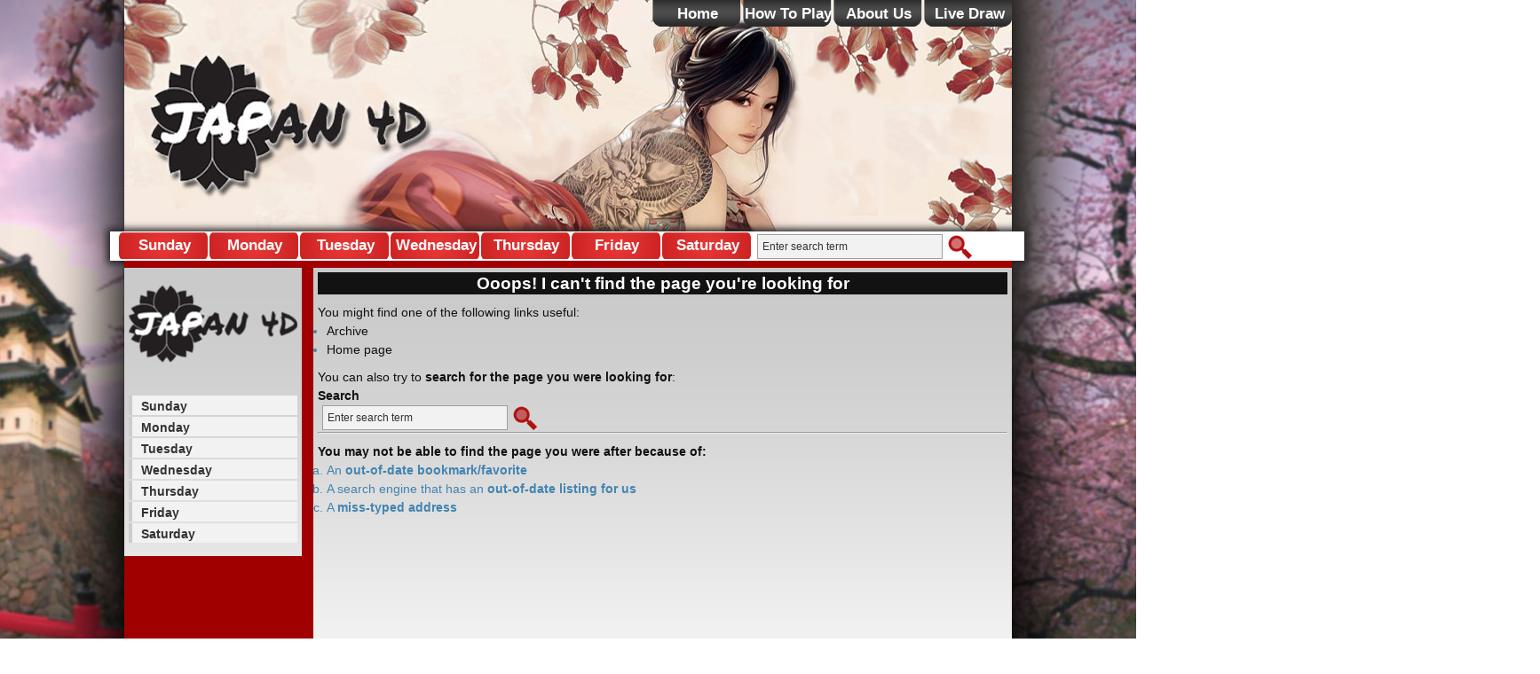

--- FILE ---
content_type: text/html; charset=utf-8
request_url: https://japan4d.com/post/2022-10-26.aspx
body_size: 2385
content:

<!DOCTYPE html PUBLIC "-//W3C//DTD XHTML 1.0 Strict//EN" "http://www.w3.org/TR/xhtml1/DTD/xhtml1-strict.dtd">

<html xmlns="http://www.w3.org/1999/xhtml" >
<head id="ctl00_Head1"><script type="text/javascript" src="/js.axd?path=%2fScripts%2fjquery.js"></script><script type="text/javascript" src="/js.axd?path=%2fScripts%2fjquery.cookie.js"></script><script type="text/javascript" src="/js.axd?path=%2fScripts%2fjquery.validate.min.js"></script><script type="text/javascript" src="/js.axd?path=%2fScripts%2fjquery-jtemplates.js"></script><script type="text/javascript" src="/js.axd?path=%2fScripts%2fjson2.js"></script><link type="text/css" href="/themes/BrightSide/css.axd?name=/Styles/Global2.5.0.6.css" rel="stylesheet" /><link rel="stylesheet" href="/themes/BrightSide/css.axd?name=style-1.12.5.0.6.css" type="text/css" />
	    <script>
  (function(i,s,o,g,r,a,m){i['GoogleAnalyticsObject']=r;i[r]=i[r]||function(){
  (i[r].q=i[r].q||[]).push(arguments)},i[r].l=1*new Date();a=s.createElement(o),
  m=s.getElementsByTagName(o)[0];a.async=1;a.src=g;m.parentNode.insertBefore(a,m)
  })(window,document,'script','https://www.google-analytics.com/analytics.js','ga');

  ga('create', 'UA-19920725-23', 'auto');
  ga('send', 'pageview');

</script>
<link rel="contents" title="Archive" href="/archive.aspx" /><link rel="start" title="Japan4D.com" href="/" /><link type="application/rdf+xml" rel="meta" title="SIOC" href="https://japan4d.com/sioc.axd" /><link type="application/apml+xml" rel="meta" title="APML" href="https://japan4d.com/apml.axd" /><link type="application/rdf+xml" rel="meta" title="FOAF" href="https://japan4d.com/foaf.axd" /><link type="application/rss+xml" rel="alternate" title="Japan4D.com (RSS)" href="https://japan4d.com/syndication.axd?format=rss" /><link type="application/atom+xml" rel="alternate" title="Japan4D.com (ATOM)" href="https://japan4d.com/syndication.axd?format=atom" /><link type="application/rsd+xml" rel="edituri" title="RSD" href="https://japan4d.com/rsd.axd" /><meta http-equiv="content-type" content="text/html; charset=utf-8" /><link type="application/opensearchdescription+xml" rel="search" title="Japan4D.com" href="https://japan4d.com/opensearch.axd" /><title>
	 - Page not found
</title></head>
<body>
    <form name="aspnetForm" method="post" action="/post/2022-10-26.aspx" id="aspnetForm">
<div>
<input type="hidden" name="__VIEWSTATE" id="__VIEWSTATE" value="/[base64]" />
</div>

    <div id="wrap">
    <div id="header">	
    <div>
      <ul>
  <li><a href="Main.aspx">Home</a></li>
<li><a href="HowTo.aspx">How to Play</a></li>
<li><a href="About.aspx">About Us</a></li>
<li><a href="#">Live Draw</a></li> 

		</ul>	
    </div>	
        	 
		
		

			
		<!-- Menu Tabs -->
		
										
	</div>	
	<!-- content-wrap starts here -->
	<div id="content-wrap">	
    <div class="topdays">
  <ul class="mmenu">
  <li><a href="Default.aspx?tag=/Sunday">Sunday</a></li>
<li><a href="Default.aspx?tag=/Monday">Monday</a></li>
<li><a href="Default.aspx?tag=/Tuesday">Tuesday</a></li>
<li><a href="Default.aspx?tag=/Wednesday">Wednesday</a></li>
<li><a href="Default.aspx?tag=/Thursday">Thursday</a></li>
<li><a href="Default.aspx?tag=/Friday">Friday</a></li>
<li><a href="Default.aspx?tag=/Saturday">Saturday</a></li>

		</ul>	
          <div class="SearchBox"><h4>Search</h4>
<div id="searchbox">
<label for="searchfield" style="display:none">Search</label><input type="text" value="Enter search term" id="searchfield" onkeypress="if(event.keyCode==13) return BlogEngine.search('/')" onfocus="BlogEngine.searchClear('Enter search term')" onblur="BlogEngine.searchClear('Enter search term')" /><input type="button" value="Search" id="searchbutton" onclick="BlogEngine.search('/');" onkeypress="BlogEngine.search('/');" /></div>
</div>
        </div>			

<div class="upperDiv">

</div>
    <div class="divTable"><div class="divRow">
		<div id="sidebar" >							
  <div class="logoS"></div>
 

           
                        
       
	
			
	
		   
     <div class="adminpath">
   <ul class="toprounded">
   <li><a href="Default.aspx?tag=/Sunday">Sunday</a></li>
   <li><a href="Default.aspx?tag=/Monday">Monday</a></li>
<li><a href="Default.aspx?tag=/Tuesday">Tuesday</a></li>
<li><a href="Default.aspx?tag=/Wednesday">Wednesday</a></li>
<li><a href="Default.aspx?tag=/Thursday">Thursday</a></li>
<li><a href="Default.aspx?tag=/Friday">Friday</a></li>
<li><a href="Default.aspx?tag=/Saturday">Saturday</a></li>


   </ul>
   </div>
            
    	



	
		</div>	
    <div id="main">	
   
        
        


        
  <div class="post error404">
    <h1>Ooops! I can't find the page you're looking for</h1>
    
    
    
    
    
    
    <div id="ctl00_cphBody_divDirectHit">
      <p>You might find one of the following links useful:</p>
      <ul>
        
        <li><a href="archive.aspx">Archive</a></li>
        <li><a href="/">Home page</a></li>
      </ul>
      
      <p>You can also try to <strong>search for the page you were looking for</strong>:</p>
      <h4>Search</h4>
<div id="searchbox">
<label for="searchfield" style="display:none">Search</label><input type="text" value="Enter search term" id="searchfield" onkeypress="if(event.keyCode==13) return BlogEngine.search('/')" onfocus="BlogEngine.searchClear('Enter search term')" onblur="BlogEngine.searchClear('Enter search term')" /><input type="button" value="Search" id="searchbutton" onclick="BlogEngine.search('/');" onkeypress="BlogEngine.search('/');" /></div>

      
      <hr />
      
      <p><strong>You may not be able to find the page you were after because of:</strong></p>
      <ol type="a">
        <li>An <strong>out-of-date bookmark/favorite</strong></li>
        <li>A search engine that has an <strong>out-of-date listing for us</strong></li>
        <li>A <strong>miss-typed address</strong></li>
      </ol>
    </div>
  </div>




      
    </div> 
 
 </div></div>


    </div><!-- content-wrap starts here -->
    
    <!-- footer starts here -->	
 
  <div id="footer">
	
	<div class="footer-left">
	    <div class="footer-bank">
        </div>
		<p class="align-left">			
       Copyright  © 2013 Japan4D.com All Right Reserved
		</p>		
	</div></div>
	
	<div class="footer-right">
		<p class="align-right"> 
		</p>
	</div>
<!-- footer ends here -->
    </div>
    
<div>

	<input type="hidden" name="__VIEWSTATEGENERATOR" id="__VIEWSTATEGENERATOR" value="C3693509" />
</div>
<script type="text/javascript" src="/js.axd?path=%2fScripts%2fblog.js&amp;minify="></script><script type="text/javascript" src="https://japan4d.com/res.axd?lang=en-gb"></script></form>
<script defer src="https://static.cloudflareinsights.com/beacon.min.js/vcd15cbe7772f49c399c6a5babf22c1241717689176015" integrity="sha512-ZpsOmlRQV6y907TI0dKBHq9Md29nnaEIPlkf84rnaERnq6zvWvPUqr2ft8M1aS28oN72PdrCzSjY4U6VaAw1EQ==" data-cf-beacon='{"version":"2024.11.0","token":"4c53fdf467934452a362bf673c708299","r":1,"server_timing":{"name":{"cfCacheStatus":true,"cfEdge":true,"cfExtPri":true,"cfL4":true,"cfOrigin":true,"cfSpeedBrain":true},"location_startswith":null}}' crossorigin="anonymous"></script>
</body>
</html>



--- FILE ---
content_type: text/css; charset=utf-8
request_url: https://japan4d.com/themes/BrightSide/css.axd?name=style-1.12.5.0.6.css
body_size: 3619
content:
   *{ padding:0;margin:0}@font-face{  font-family:'dinpro'; src:url('fonts/din-regular-webfont.eot'); src:url('fonts/din-regular-webfont.eot#iefix') format('embedded-opentype'),         url('fonts/din-regular-webfont.ttf') format('truetype'),    url('fonts/din-regular-webfont.svg#dinregular') format('svg'); font-weight:normal; font-style:normal}@font-face{  font-family:'russo'; src:url('fonts/RussoOne-Regular.eot'); src:url('fonts/RussoOne-Regular.eot#iefix') format('embedded-opentype'),         url('fonts/RussoOne-Regular.ttf') format('truetype'),    url('fonts/RussoOne-Regular.svg#dinregular') format('svg'); font-weight:normal; font-style:normal}body{margin:0;padding:0;font-family:Calibri,Verdana,Tahoma,Helvetica,sans-serif; font-size:0.9em; font-size-adjust:none; font-stretch:normal; font-style:normal; font-variant:normal; font-weight:normal; line-height:1.5em;color:#111111;background:url(images/japan4d-bg.jpg) repeat fixed top center;text-align:center;overflow-x:hidden}a{ color:#111111;background-color:inherit;text-decoration:none}a:hover{color:#084B8A;background-color:inherit}h1,h2,h3{color:#333}h1.postheader{ font-size:1.5em;color:#084B8A;margin-bottom:0px;margin:10px 0 0 0;background-color:transparent;text-align:left} h1{ font-size:1.3em;color:#FFFFFF;background-color:#121212;padding:2px;text-align:center} h2{ font-size:1.4em;text-transform:uppercase}h3{ font-size:1.3em}p,h1,h2,h3{margin:10px 15px}#main p,h1,h2,h3{margin:10px 15px 0px 0px}ul,ol{padding:0 10px;color:#4284B0}ul span,ol span{color:#666666}img{}img.no-border{border:none}img.float-right{ margin:5px 0px 5px 0px}img.float-left{ margin:5px 15px 5px 0px}a img{  border:0px solid #568EB6}a:hover img{  border:0px solid #CCC !important; border:0px solid #568EB6}code{ margin:5px 0;padding:10px;text-align:left;display:block;overflow:auto; font:500 1em/1.5em 'Lucida Console','courier new',monospace; background:#FAFAFA;border:1px solid #f2f2f2; border-left:4px solid #4284B0; margin:5px 15px 0px 0px}acronym{ cursor:help;border-bottom:1px solid #777}blockquote{margin:15px;padding:0 0 0 20px; background:#FAFAFA;border:1px solid #f2f2f2;border-left:4px solid #4284B0; color:#4284B0;font:bold 1.2em/1.5em Georgia,'Bookman Old Style',Serif}#relatedPosts a{display:block;margin-left:15px}#comment{  padding:25px 0px 0px; }.comment{border-top:1px solid #DDDDDD;margin-bottom:5px; padding:5px 20px 0px 5px}.comment .author{margin:0;text-align:left;padding-top:3px;margin:5px 0px 3px 0px;clear:both}.comment .gravatar{float:right;width:80px;margin:5px 5px 5px 5px}.comment .gravatar img{height:80px;width:80px}.comment .content{float:left;min-height:85px;width:440px;margin:5px 0 0 0px}.commentForm{margin:20px 10px 15px 0px;padding:10px;border:1px solid #f2f2f2;background-color:#FAFAFA}.commentForm label{display:block;font-weight:bold;margin:2px 0}.commentForm input{padding:2px;border:1px solid #eee;font:normal 1em Verdana,sans-serif;color:#777}.commentForm textarea{width:300px;font:normal 1em Verdana,sans-serif;border:1px solid #eee;height:100px;display:block;color:#777}.commentForm #btnSave{background:#FFFFFF none repeat scroll 0%;border:1px solid #CCCCCC;color:#4284B0;font-family:Arial,Sans-serif;font-size:1em;font-size-adjust:none;font-stretch:normal;font-style:normal;font-variant:normal;font-weight:bold;line-height:normal;margin:0px 0px 15px;padding:2px 3px}.SearchBox h4{display:none}.SearchBox{ padding:3px}#SearchBox{background:transparent;border:none;margin:0;padding:0} #SearchBox label{display:inline;font-weight:normal;margin:5px 3pt}#searchfield{ margin-left:5px;width:200px;border:1px solid #9f9f9f;background:#F2F2F2; font:12px Arial,Sans-serif;color:#333;height:22px;vertical-align:top;padding:2px 2px 2px 5px}#searchbutton{ margin:0pt 0pt 0pt 5px;padding:2px 3px;font:bold 0px Arial,Sans-serif;background:#FAFAFA;border:0px solid #f2f2f2;color:transparent; background:url(images/searchbtn.png) no-repeat 0 0;width:30px;height:30px;vertical-align:top}#searchcomments{  margin:0pt 5px 0pt 0px;  }#wrap{  background-color:;width:1080px;height:100%;margin:0 auto;text-align:left}#content-wrap{clear:both;margin:0;padding:0;   }#header{position:inherit;height:261px;   background:url(images/Japan4d-Header.jpg) no-repeat center}#header h1#logo{  position:absolute;margin:0;padding:0;font:bolder 4.1em 'Trebuchet MS',Arial,Sans-serif;letter-spacing:-2px;text-transform:lowercase;top:0pt;left:5px;  background-color:transparent}#header h2#slogan{position:absolute;top:45px;left:95px;color:#666666;text-indent:0px;font:bold 11px Tahoma,'trebuchet MS',Sans-serif;text-transform:none;margin:0pt; padding:0pt}#searchbox{position:inherit}#headerphoto{  background-image:url(images/headerphoto.jpg); width:820px; height:120px; border:0px}#main{float:left;width:777px;  min-height:800px;  float:left;margin-left:10px; margin-top:-2px; margin-right:40px;padding:5px;display:inline;  background:url(images/maingrey.jpg) #ffffff repeat-x 0 0}#page{  margin:15px 10px 0pt 0px; }.post-main{background-color:transparent;margin:0px 0px 0pt 0px; padding:0px; border-bottom:0px solid #999999;}  .post-main p,h1,h2,h3{margin:0px 0px}.post-footer{display:none;height:0px}.date{ }.post-footer .comments{display:none;height:0px}.post-footer .readmore{display:none;height:0px}#archive h1{  margin:10px 0;border-bottom:1px dashed silver;padding-bottom:9px}#archive h2{border-bottom:1px solid silver;padding-bottom:4px;margin-bottom:10px}#archive ul{list-style-type:square;margin:0 10px;padding:10px}#archive ul li{margin-right:20px}#archive table{width:100%}#archive .date{  }#archive .comments{width:70px;text-align:center}#archive .rating{width:70px;text-align:center}#archive img{border:0px; padding-right:8px}#archive .arch tr th{background-color:#333333;text-transform:uppercase;color:White;text-align:center}#archive .arch tr{background-color:#bb0000}#archive .arch tr td{ margin:0px 10px 0px 10px;color:White;text-align:center}#archive .arch tr td a{  color:White;text-align:center}.adminpath ul{list-style:none;margin:10px 0px 10px 0px;padding:0}.adminpath ul li{margin-bottom:2px;border:0px solid #f2f2f2}.adminpath ul a{display:block;font-weight:bold;color:#333;text-decoration:none;padding:2px 5px 2px 10px;background:#f2f2f2;border-left:4px solid #CCC;min-height:18px} .adminpath ul a{ height:18px}.adminpath ul a:hover span{color:#ffffff}.adminpath ul a:hover{padding:2px 5px 2px 10px;background:#bb0000;color:#ffffff;border-left:4px solid #000000}#Categories ul{list-style:none;margin:10px 0 10px 0px;padding:0}#Categories ul li{margin-bottom:1px;border:1px solid #f2f2f2}#Categories ul a{display:block;font-weight:bold;color:#333;text-decoration:none;padding:2px 5px 2px 10px;background:#f2f2f2;border-left:4px solid #CCC;min-height:18px}#Categories ul a:hover{padding:2px 5px 2px 10px;background:#f2f2f2;color:#339900;border-left:4px solid #9EC630}#sidebar,ul.sidemenu{list-style:none;margin:10px 0 10px 15px;padding:0}#sidebar ul.sidemenu li{margin-bottom:1px;border:1px solid #f2f2f2}#sidebar ul.sidemenu a{display:block;font-weight:bold;color:#333;text-decoration:none;padding:2px 5px 2px 10px;background:#f2f2f2;border-left:4px solid #CCC;min-height:18px}#blogroll{font-size:.9em}#blogroll ul{  list-style:none;margin:10px 0 10px 0px;display:block;font-weight:bold;color:#333;text-decoration:none;padding:2px 5px 2px 10px;background:#f2f2f2;border-left:4px solid #CCC;min-height:18px;border-bottom:1px solid #FFFFFF; }#blogroll img{  border:0px; padding-right:5px}#blogroll ul li{    color:#333;text-decoration:none;background:#f2f2f2;border-left:0px;min-height:18px}    #blogroll ul ul{  margin:0px 0 0px 0px;padding:0px 0px 1px 0px ;border-left:0px}#blogroll ul ul li{  list-style:none;margin:0px 0 0px 0px;padding:0px 0px 1px 0px ;border-left:0px}#blogroll ul ul li a{display:block;font-weight:normal;color:#333}#tagcloud{margin:5px 0 10px 0;white-space:normal;color:#333;text-decoration:none;padding:2px 5px 2px 10px;background:#f2f2f2;border-left:4px solid #CCC;min-height:18px}#tagcloud ul{  list-style:none;margin:10px 0 10px 15px}  #tagcloud li{display:inline}#tagcloud a{margin-right:3px;display:inline}#tagcloud a.biggest{font-size:20px;color:#BFBFBF}#tagcloud a.big{font-size:17px}#tagcloud a.medium{font-size:13px}#tagcloud a.small{font-size:12px;color:#9EC630}#tagcloud a.smallest{font-size:10px}#sidebar2{float:left;width:23%;margin:0;padding:0;display:inline; }#sidebar,ul.sidemenu,#sidebar2{list-style:none;margin:3px 3px 10px 3px;padding:0}#sidebar ul.sidemenu li{margin-bottom:1px;border:1px solid #f2f2f2}#sidebar ul.sidemenu a{display:block;font-weight:bold;color:#333;text-decoration:none;padding:2px 5px 2px 10px;background:#f2f2f2;border-left:4px solid #CCC;min-height:18px}#sidebar{float:left;width:190px; margin-top:-2px; margin-left:40px;padding:5px;display:inline;  background:url(images/maingrey.jpg) repeat-x 0 0;   }* html body #sidebar ul.sidemenu a{ height:18px}#sidebar ul.sidemenu a:hover{padding:2px 5px 2px 10px;background:#f2f2f2;color:#339900;border-left:4px solid #9EC630}#footer{ clear:both;   background:url(images/footer00.png) no-repeat scroll center center transparent; height:61px; width:1300px; overflow:inherit;position:relative;left:-111px; }#footer a{ text-decoration:none;font-weight:bold;color:#FFF}#footer p{ padding-top:15px; text-align:center;color:#999}#footer .footer-left{float:left;width:100%}#footer .footer-right{float:right;width:0%}#footer .footer-bank{width:1000px;background:url(images/jpn-bank.png) no-repeat center ;overflow:inherit;height:60px;position:relative;margin:0 auto;background-size:700px}#header ul{ position:relative;  margin:0;padding:0;  list-style:none;   margin-left:635px;width:1000px;font:bold 14px;height:31px;  line-height:20px}#header li{  display:inline; margin:0;padding:0} #header li a{  float:left; display:block; text-align:center;  width:100px; padding:5px 1px; color:#FFFFFF;  text-transform:capitalize;font-weight:bold;font-size:1.2em; background:url(images/topnav1.png) no-repeat scroll 0 0 transparent}#header li a:hover{ background:url(images/topnav1.png) no-repeat scroll 0 -32px transparent}#header img{  border:0px; }#header a span{float:none}#header a:hover span{color:#FFF}#header a:hover{  background-position:0% -42px}#header a:hover span{  background-position:100% -42px}#header #current a{  background-position:0% -42px;color:#FFF}#header #current a span{  background-position:100% -42px;color:#FFF}.float-left{ float:left}.float-right{float:right}.align-left{text-align:left}.align-right{text-align:right}.clear{ clear:both}.green{color:#9EC630}.gray{color:#BFBFBF}.rating{margin-bottom:0px}.rating p{display:inline;position:relative;top:14px;left:55px}.star-rating{position:relative;width:125px;height:25px;overflow:hidden;list-style:none;margin:0;padding:0;background-position:left top}.star-rating li{display:inline}.star-rating a,.star-rating .current-rating{position:absolute;top:0;left:0;text-indent:-1000em;height:25px;line-height:25px;outline:none;overflow:hidden;border:none}.star-rating a:hover,.star-rating a:active,.star-rating a:focus{background-position:left bottom}.star-rating a.one-star{width:20%;z-index:6}.star-rating a.two-stars{width:40%;z-index:5}.star-rating a.three-stars{width:60%;z-index:4}.star-rating a.four-stars{width:80%;z-index:3}.star-rating a.five-stars{width:100%;z-index:2}.star-rating .current-rating{z-index:1;background-position:left center}.small-star{width:50px;height:10px}.small-star,.small-star a:hover,.small-star a:active,.small-star a:focus,.small-star .current-rating{background-image:url(../../pics/star_small.gif);line-height:10px;height:10px}#commentMenu{padding:0;margin:0;clear:both}#commentMenu li{float:left;border:1px solid #EEEEEE;border-bottom:transparent;margin:0;list-style:none;margin-right:5px;padding:3px 8px;cursor:pointer;position:relative;top:2px;background:#d8d8d8}#commentMenu li.selected{background:white;border-bottom:1px solid white}#commentCompose{  clear:both}.commentForm .bbcode{  font-size:90%; position:relative; top:20px; left:210px; padding:3px}.commentForm .bbcodeNoLivePreview{top:0}.bbcode a{  margin:1px; padding:1px 3px 1px 3px; background:#fff; border:1px solid #ccc}.divTable{display:table;width:100%;background:url(images/mainbg.png) repeat-y center}.divRow{display:table-row;width:auto} .divCell{ cdisplay:table-cell; background:url(images/maingrey.jpg) repeat-x 0 0}#monthList li{font-weight:normal}#monthList .year{list-style-type:none;background-image:url(images/arr_black.gif);background-repeat:no-repeat;background-position:0px 6px;padding-left:10px;cursor:pointer;font-weight:bold}#monthList .year li{margin-left:0px;list-style-type:none}#monthList ul{display:none}#monthList .open{display:block;list-style-type:none}#topbar{ width:428px;height:29px;margin:0;padding:0}.mmenu ul{ position:absolute; margin:0;padding:0; list-style:none;right:0;bottom:6px !important;bottom:5px;font:bold 14px}.mmenu li{  display:inline; margin:0;padding:0}.mmenu li a:hover{   background:url(images/menutab.gif) no-repeat scroll 0 -32px transparent}.mmenu li a{  float:left; display:block; text-align:center;  width:100px; padding:5px 1px; color:#FFFFFF;  text-transform:capitalize;font-weight:bold;font-size:1.2em; background:url(images/menutab.gif) no-repeat scroll 0 0 transparent}.mmenu img{  border:0px}.tpost{ width:100%}.tpost tr td{ width:auto;padding:0px 5px}.tpostbox{width:100%;border:1px solid #F8941F;text-align:center}.txt6{ background-color:#F8941F;color:#ffffff}tr.txt7 td{ border:1px solid #F8941F;font-weight:bold}table.resultTbl{ font-size:12px}table.resultTbl tr th{background:#c9c9c9;padding:3px}table.resultTbl tr td{vertical-align:top;font-size:12px;padding:3px}table.resultTbl tr td table{border:1px solid #cfcfcf}table.resultTbl tr td table tr td{ font-size:14px;vertical-align:middle;text-align:center;font-weight:bold;padding:3px;background:#E6E6E6}table.resultTbl tr td table tr td img{width:65%;padding:1px}.timeNow{background:#fcfcfc;padding:5px}.topdays{   width:1030px; height:33px;border:0px solid #F8E6E0; border-collapse:collapse; margin-left:24px; margin-bottom:0px;background-color:#ffffff;-moz-box-shadow: 0px 0px 8px 3px #242424;-webkit-box-shadow:0px 0px 8px 3px #242424;box-shadow:    0px 0px 8px 3px #242424}.upperDiv{ background-color:#a00000;height:10px;width:1000px;margin-left:40px;overflow:visible}.logoS{background:url(images/logo.png) no-repeat center;width:190px;height:129px}.p_1st{background:url(images/1st-prize.png) no-repeat center #000000;width:215px;height:80px}.p_2nd{background:url(images/2nd-prize.png) no-repeat center #000000;width:215px;height:80px}.p_3rd{background:url(images/3rd-prize.png) no-repeat center #000000;width:215px;height:80px}.prd{ background:url(images/period.jpg) no-repeat center #000000;min-width:80px;width:80px;height:auto}.tblP{ background-color:#bb0000}.mTop ul{ position:absolute; margin:0;padding:0; list-style:none;right:0;bottom:6px !important;bottom:5px;font:bold 14px}.mTop li{  display:inline; margin:0;padding:0} .mTop li a{  float:left; display:block; text-align:center;  width:100px; padding:5px 1px; color:#FFFFFF;  text-transform:capitalize;font-weight:bold;font-size:1.2em; background:url(images/topnav.png) no-repeat scroll 0 0 transparent}.trR{background-color:#E6E6E6}.iBall{width:215px}.iBall img{width:50px;height:50px}.tPrd{width:80px}.arch tr th{background-color:#333333;text-transform:uppercase;color:White;text-align:center}.arch tr{background-color:#bb0000}.arch tr td{ margin:0px 10px 0px 10px;color:White;text-align:center}.arch tr td a{  color:White;text-align:center}.lblLatest{ text-align:center;font:1.3em bold;font-family:Calibri,Verdana,Tahoma,Helvetica,sans-serif}.mainPanel{height:480px;width:1000px;margin:0px 40px} .fullresult{font-size:30px;font-family:russo,calibri,sans-serif;padding:4px 24px;border:none;background-color:#C50000;color:#FFFFFF}.fullresult:hover{background-color:#a00000;color:#F0F0F0}#dHr{color:#222;font-family:russo,calibri,sans-serif;width:84px;background:#E7E7E7;border-radius:6px;border:1px solid #D2D2D2}#dMin{color:#222;font-family:russo,calibri,sans-serif;width:84px;background:#E7E7E7;border-radius:6px;border:1px solid #D2D2D2}#dSec{color:#222;font-family:russo,calibri,sans-serif;width:84px;background:#E7E7E7;border-radius:6px;border:1px solid #D2D2D2}

--- FILE ---
content_type: text/plain
request_url: https://www.google-analytics.com/j/collect?v=1&_v=j102&a=1977672378&t=pageview&_s=1&dl=https%3A%2F%2Fjapan4d.com%2Fpost%2F2022-10-26.aspx&ul=en-us%40posix&dt=-%20Page%20not%20found&sr=1280x720&vp=1280x720&_u=IEBAAEABAAAAACAAI~&jid=2023880700&gjid=1163646608&cid=1396889519.1768907676&tid=UA-19920725-23&_gid=2077134787.1768907676&_r=1&_slc=1&z=1138808907
body_size: -449
content:
2,cG-T8CJR153EZ